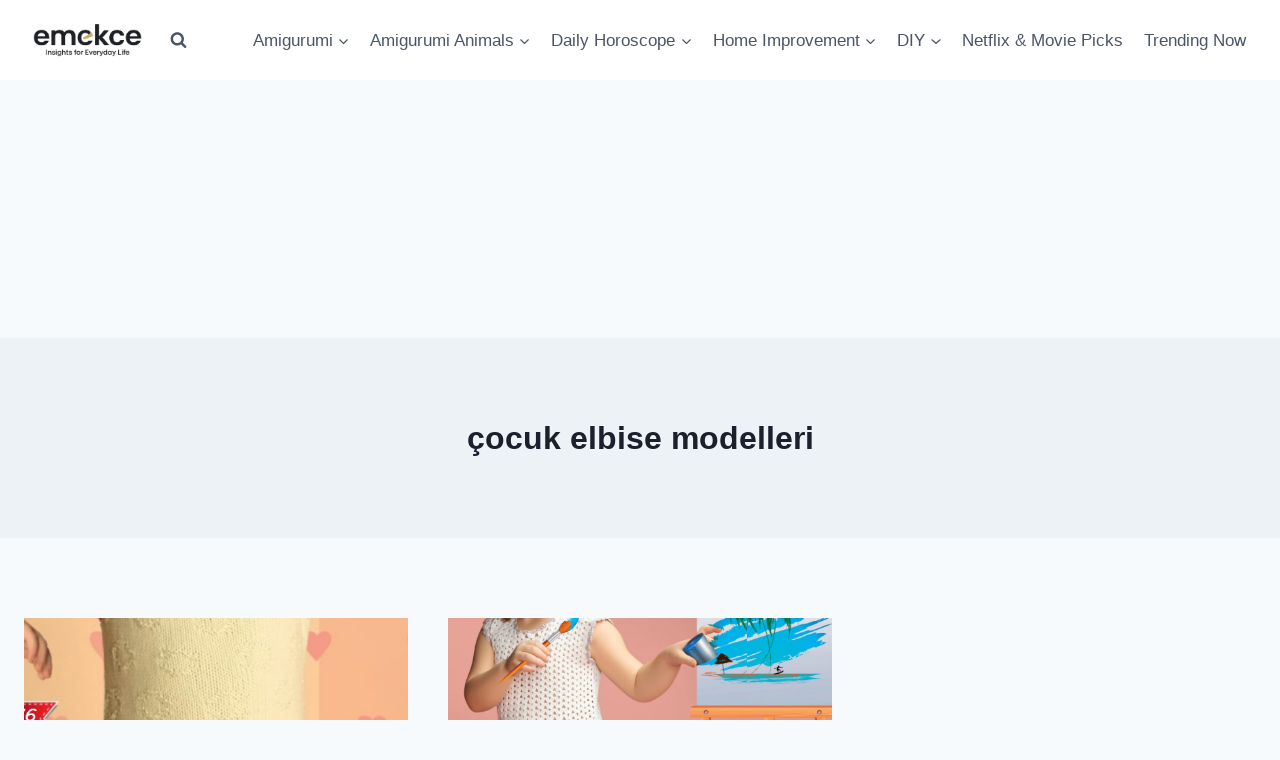

--- FILE ---
content_type: text/html; charset=utf-8
request_url: https://www.google.com/recaptcha/api2/aframe
body_size: 266
content:
<!DOCTYPE HTML><html><head><meta http-equiv="content-type" content="text/html; charset=UTF-8"></head><body><script nonce="jFD90BaHmDQc-m0YCWnocw">/** Anti-fraud and anti-abuse applications only. See google.com/recaptcha */ try{var clients={'sodar':'https://pagead2.googlesyndication.com/pagead/sodar?'};window.addEventListener("message",function(a){try{if(a.source===window.parent){var b=JSON.parse(a.data);var c=clients[b['id']];if(c){var d=document.createElement('img');d.src=c+b['params']+'&rc='+(localStorage.getItem("rc::a")?sessionStorage.getItem("rc::b"):"");window.document.body.appendChild(d);sessionStorage.setItem("rc::e",parseInt(sessionStorage.getItem("rc::e")||0)+1);localStorage.setItem("rc::h",'1769374447507');}}}catch(b){}});window.parent.postMessage("_grecaptcha_ready", "*");}catch(b){}</script></body></html>